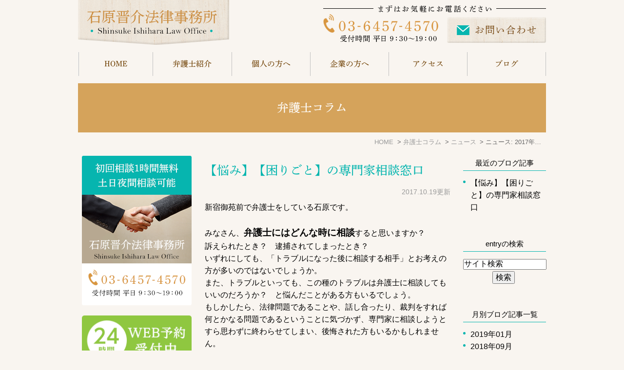

--- FILE ---
content_type: text/html; charset=UTF-8
request_url: http://www.ishihara-law.com/blog/blog/cat2/2017/10/
body_size: 7086
content:
<!DOCTYPE html>
<html lang="ja" prefix="og: http://ogp.me/ns#">
    <head>
        <meta charset="UTF-8">
        <title>ニュース | 2017年10月 | 弁護士コラム</title>
        <meta name="description" content="ニュース | 2017年10月 | 弁護士コラム。">
        
        
        
        <link rel="canonical" href="http://www.ishihara-law.com/blog/blog/cat2/2017/10/">
        
        <link rel="alternate" type="application/atom+xml" title="Atom" href="/blog/atom.xml"/>
        
        <meta name="viewport" content="width=device-width, initial-scale=1.0, minimum-scale=1.0, maximum-scale=1.0">
        <meta name="format-detection" content="telephone=no">
        

        <link rel="icon" href="/favicon.ico">
        <link rel="stylesheet" href="http://static.plimo.com/static/common/css/static_common.min.css?20200827100649">
        <link rel="stylesheet" href="http://static.plimo.com/static/type1/css/static_type1.min.css?20200827100649">
        <link rel="stylesheet" href="/css/plimo_structure_1.css?20200827100649" />
        <link rel="stylesheet" href="/css/plimo_content_1.css?20200827100649" />

        <script type="text/javascript" src="https://s3-ap-northeast-1.amazonaws.com/webfont.plimo.com/accessor/script/typesquare.js?2Ttpg6KeLnE%3D" charset="utf-8"></script>
<link rel="shortcut icon" href=/asset/favicon.ico type="image/x-icon"/><meta name="google-site-verification" content="QlfnBSyYMls9eI13URFHKZQ5hhBALft5fejgkLSDqUc" />
        
    </head>
    <body id="blogBody" class="Category-Monthly type1">
        <div id="wrapper">
            <div id="header">
                <div id="header_bg">
  <div class="inner clearfix">
    <h1><a href="/"><img src="/asset/header_logo.png" alt="石原晋介法律事務所 Shinsuke Ishihara Law Office"></a></h1>
    <div class="rightBox rollover">
      <div class="pc clearfix"><img src="/asset/header_tel_pc.png" alt="-まずはお気軽にお電話ください- Tel.03-6457-4570 受付時間 平日 9:30～19:00" class="pc_tel"><a href="https://cms.plimo.com/cgi-bin/inquiry/www.ishihara-law.com/?blog_id=1581&amp;form_id=7891&amp;type=view&amp;token=rN1BNr2NtYrFwzLLbxnJFHNRdhR7Jv9PPe6SZUR2" target="_blank" class="pc_mail"><img alt="お問い合わせ" src="/asset/head_inq_pc.png"></a></div>
      <div id="mail_button"><a href="https://cms.plimo.com/cgi-bin/inquiry/www.ishihara-law.com/?blog_id=1581&amp;form_id=7891&amp;type=view&amp;token=rN1BNr2NtYrFwzLLbxnJFHNRdhR7Jv9PPe6SZUR2" target="_blank"><img alt="MAIL" src="/asset/header_mail_sp.png"></a></div>
      <div id="tel_button"><span data-plimo-url="cms.plimo.com" data-plimo-tel="0364574570" data-plimo-blog-id="1581" data-plimo-token="rN1BNr2NtYrFwzLLbxnJFHNRdhR7Jv9PPe6SZUR2"><a href="tel:0364574570"><img src="http://www.ishihara-law.com/asset/header_tel_sp.png" alt="header_tel_sp.png" /></a></span></div>
      <div id="menu_button" class="toggleMenu"><img  alt="MENU" src="/asset/header_menu_sp.png"></div>
    </div>
  </div>
</div>

<div id="gnav">
  <ul class="nav">
    <li class="first"><a href="/">HOME</a></li>
    <li> <span>弁護士紹介</span>
      <ul class="sub">
        <li><a href="/office/#greeting">弁護士紹介</a></li>
        <li><a href="/consultation/">初めての方へ</a></li>
      </ul>
    </li>
    <li> <span>個人の方へ</span>
      <ul class="sub">
        <li><a href="/divorce/">離婚・男女問題</a></li>
        <li><a href="/inheritance/">遺言・相続</a></li>
        <li><a href="/labour/">労働問題</a></li>
        <li><a href="/debt/">債務整理</a></li>
      </ul>
    </li>
    <li> <span>企業の方へ</span>
      <ul class="sub">
        <li><a href="/corporate/">企業法務</a></li>
      </ul>
    </li>
    <li><a href="/office/#map">アクセス</a></li>
    <li class="last"> <span>ブログ</span>
      <ul class="sub">
        <li><a href="/blog/blog">弁護士コラム</a></li>
        <li><a href="/blog/qa">よくある質問</a></li>
        <li><a href="/blog/case">ケーススタディ</a></li>
      </ul>
    </li>
  </ul>
</div>

            </div>
            <!--//header-->
            <div id="mainimage">
                <div class="gnv_tmp_h2_bg"><h2>弁護士コラム</h2></div>
            </div>
            <!--//mainimage-->

            
<ul id="bread" itemscope itemtype="http://data-vocabulary.org/Breadcrumb">
    <li><a href="/" itemprop="url"><span itemprop="title">HOME</span></a></li>
    


    
        <li><a href="http://www.ishihara-law.com/blog/blog/" itemprop="url"><span itemprop="title">弁護士コラム</span></a></li>
    
        <li><a href="http://www.ishihara-law.com/blog/blog/cat2/" itemprop="url"><span itemprop="title">ニュース</span></a></li>

<li><span itemprop="title">ニュース: 2017年10月</span></li>

</ul>

            <!--//bread-->

            <div class="clearfix" id="base">
                <div id="contentBase">
                    
                    <!--//content-top-->
                    
                    <div id="content" class="clearfix">
                        
<div id="blogList" class="contentArea">


    
        
        
        
    
    <div class="entry" itemscope itemType="http://schema.org/BlogPosting">
    <h3 class="entry-title" itemprop="name"><a href="http://www.ishihara-law.com/blog/2017/10/post-21-528053.html" itemprop="url">【悩み】【困りごと】の専門家相談窓口</a></h3>
   <p class="date">2017.10.19更新</p>
    <div class="blogArea" itemprop="articleBody">
    <p>新宿御苑前で弁護士をしている石原です。</p>
<p>&nbsp;</p>
<p>みなさん、<strong><span style="font-size: 120%;">弁護士にはどんな時に相談</span></strong>すると思いますか？</p>
<p>訴えられたとき？　逮捕されてしまったとき？</p>
<p>いずれにしても、「トラブルになった後に相談する相手」とお考えの方が多いのではないでしょうか。</p>
<p>また、トラブルといっても、この種のトラブルは弁護士に相談してもいいのだろうか？　と悩んだことがある方もいるでしょう。</p>
<p>もしかしたら、法律問題であることや、話し合ったり、裁判をすれば何とかなる問題であるということに気づかず、専門家に相談しようとすら思わずに終わらせてしまい、後悔された方もいるかもしれません。</p>
<p>&nbsp;</p>
<p>静岡市が「行政困りごと相談所」を開催し、専門家（士業等）や行政が参加し、困りごとに対しワンストップサービスを提供したところ、1日で約５０件の相談が寄せられたというニュースを見ました。</p>
<p>静岡市でも、各士業も行政も無料相談会などは定期的に開催しているでしょうし、事務所での無料法律相談を実施している弁護士も多数いるはずです。</p>
<p>それにもかかわらず、この相談会に1日で50件も相談があったことにびっくりしました。</p>
<p>何故市民の皆様は、各士業・団体・行政が行っている相談会には行かずに、今回のこの相談会に行かれたのでしょうか？</p>
<p>&nbsp;</p>
<p>もちろん、ＰＲの不足ということもあると思います。</p>
<p>弁護士会でも無料相談会やっていますよとお伝えすると、知らなかったという方も沢山いらっしゃいます。</p>
<p>しかし、本気で悩んでいる方が、全くどの相談会、どの専門家の広告も見かけなかったということだけでは、今回の相談件数の多さは説明がつかないようにも思えます。</p>
<p>&nbsp;</p>
<p>私の想像でしかないのですが、最初に書いたような、<span style="font-size: 110%;"><strong>弁護士にどんな相談をするべきか分からない</strong></span>、この相談は<span style="font-size: 110%;"><strong>どの専門家に相談すればいいのか分からない</strong></span>、ということから、相談会に思い切って足を運べない方が、私たち専門家が思っている以上に大勢いらっしゃるのではないでしょうか。</p>
<p>つまり、「自分の抱えている<span style="font-size: 110%;"><strong>悩みを誰に（どの専門家に）相談すればいいのか分からない</strong></span>」という人、「<span style="font-size: 110%;"><strong>相談すれば解決する問題か分からない</strong></span>」という人がとても多いと予想しています。</p>
<p>&nbsp;</p>
<p>私も「弁護士にこんなこと聞いていいのか分かりませんが&hellip;&hellip;」という前置きをされてご相談を受けたところ、まさに弁護士が扱うべきご相談だったこともありますし、他の専門家をご紹介すべきご相談だったこともあります。</p>
<p>&nbsp;</p>
<p>私は、弁護士として独立して、最初に行ったことは「<span style="font-size: 110%;"><strong>信頼できる他の専門家とつながり</strong></span>を作る」ということでした。</p>
<p>上記のように、他の専門家をご紹介すべき場合もありますし、弁護士が解決した事件の後処理や、解決するために必要な証拠などで他の専門家のお力を借りるべき時があると思っていたからです。</p>
<p>実際に、相続事件が解決した後の<span style="font-size: 110%;"><strong>登記を司法書士の先生にお願い</strong></span>したり、<strong><span style="font-size: 110%;">遺言書作成のために税理士と協力</span></strong>し合ったり、<span style="font-size: 110%;"><strong>不倫の証拠を掴むために探偵さんにお願い</strong></span>したりと、各専門家のお力を借りて依頼者様のお悩み解決に取り組んでいます。</p>
<p>したがいまして、他の弁護士もそうだと思いますが、「<span style="font-size: 120%;"><strong>弁護士に相談すべきことか悩んでいる</strong></span>」場合は、まずはお気軽にお問い合わせいただけると嬉しいです。</p>
<p>お問い合わせいただくタイミングも、「紛争になってしまった」という状況であれば、出来るだけすぐに相談に来ていただきたいのですが、それ以前に「まだもめていないけれど、<span style="font-size: 110%;"><strong>これからもめてしまうかもしれない</strong></span>」というタイミングでも気兼ねせずにお早めにご相談ください。あらかじめ、<span style="font-size: 110%;"><strong>法律問題に関する予備知識</strong></span>や、<span style="font-size: 110%;"><strong>紛争になってしまった時の手続きの流れ</strong></span>などを理解しておくことで、安心して臨めることもありますし、相手方への提案や決着点を考えておくことで交渉をリードすることもできます。</p>
<p>また、私は他士業・専門家とセミナーや相談会を開催することも多いので、これからはＨＰで積極的に告知し、「<span style="font-size: 120%;"><strong>誰に相談すればいいのか分からない」人も、迷うことなく相談に行ける</strong></span>機会をたくさん提供していきたいと思います。</p>
<p>&nbsp;</p>
<p>誰に相談すればいいのか、弁護士に相談してもいいのか悩んだら、是非一度お気軽にお問い合わせください。</p>
<p>よろしくお願いいたします。</p>
    </div>
    <!--//blogArea-->

    <p class="contributor">投稿者: <span class="author">石原晋介法律事務所</span></p>



</div>




<div id="pagenation">
<div class="clearfix inner">
    
    
    
    <ul>
    <li class="active"><a href="/blog/blog/cat2/2017/10/index.html">1</a></li>
    </ul>
    
    
</div>
</div>
<!--//pagenation-->

</div>
<!--//contentArea-->


<div id="blogside">
<div class="archiveBox" id="archiveLatest">
    <h3>最近のブログ記事</h3>
    <ul>
    
    
        <li><a href="http://www.ishihara-law.com/blog/2017/10/post-21-528053.html">【悩み】【困りごと】の専門家相談窓口</a></li>
    
    
    </ul>
</div>

<div class="archiveBox" id="archiveSearch">
    <h3>entryの検索</h3>
    <form action="http://www.google.co.jp/search" method="get" class="blog_search_form">
        <span class="blog_search_input"><input class="base_border_color searchInput" type="text" onfocus="if(this.value == 'サイト検索') this.value='';" onblur="if(this.value == '') this.value='サイト検索';" value="サイト検索" name="q"></span>
        <span class="blog_search_submit"><input class="base_bg_color_1" type="submit" value="検索"></span>
        <input type="hidden" value="UTF-8" name="ie">
        <input type="hidden" value="UTF-8" name="oe">
        <input type="hidden" value="ja" name="hl">
        <input type="hidden" value="www.ishihara-law.com" name="sitesearch">
    </form>
</div>
<div class="archiveBox" id="archiveMonth">
    <h3>月別ブログ記事一覧</h3>
    <ul>
    
        
    
        
        
        <li><a href="http://www.ishihara-law.com/blog/blog/cat2/2019/01/">2019年01月</a><span class="category_count_block">&nbsp;(2)</span></li>
    
        
        
        <li><a href="http://www.ishihara-law.com/blog/blog/cat2/2018/09/">2018年09月</a><span class="category_count_block">&nbsp;(1)</span></li>
    
        
        
        <li><a href="http://www.ishihara-law.com/blog/blog/cat2/2018/07/">2018年07月</a><span class="category_count_block">&nbsp;(1)</span></li>
    
        
        
        <li><a href="http://www.ishihara-law.com/blog/blog/cat2/2017/11/">2017年11月</a><span class="category_count_block">&nbsp;(1)</span></li>
    
        
        
        <li><a href="http://www.ishihara-law.com/blog/blog/cat2/2017/10/">2017年10月</a><span class="category_count_block">&nbsp;(1)</span></li>
    

    
    </ul>

</div>



<div class="archiveBox" id="archiveCategory">
    <h3>カテゴリ</h3>
    <ul>
        
    
        
        
        
        
        
        
        
        
        <li>
            <a href="http://www.ishihara-law.com/blog/blog/cat5/">
            お知らせ
            </a>
            <span class="category_count_block">&nbsp;(2)</span>
        </li>
    
        
        
        
        
        
        
        
        
        <li>
            <a href="http://www.ishihara-law.com/blog/blog/cat4/">
            刑事
            </a>
            <span class="category_count_block">&nbsp;(2)</span>
        </li>
        
        
        
        
        
        
        
        
        
        
        <li class="child-2">
            <a href="http://www.ishihara-law.com/blog/blog/cat4/cat3/">
            被害
            </a>
            <span class="category_count_block">&nbsp;(1)</span>
        </li>
    
        
        
        
        
        
        
        
        
        
        
        <li class="child-2">
            <a href="http://www.ishihara-law.com/blog/blog/cat4/cat2/">
            詐欺
            </a>
            <span class="category_count_block">&nbsp;(1)</span>
        </li>
    
        
        
        
        
        
        
        
        
        
        
        <li class="child-2">
            <a href="http://www.ishihara-law.com/blog/blog/cat4/cat1/">
            保釈
            </a>
            <span class="category_count_block">&nbsp;(1)</span>
        </li>
    
        
        
        
        
        
        
        
        
        
        
        <li class="child-2">
            <a href="http://www.ishihara-law.com/blog/blog/cat4/cat/">
            薬物・覚せい剤
            </a>
            <span class="category_count_block">&nbsp;(1)</span>
        </li>
    
    
        
        
        
        
        
        
        
        
        <li>
            <a href="http://www.ishihara-law.com/blog/blog/cat3/">
            悩み・困りごと・相談
            </a>
            <span class="category_count_block">&nbsp;(2)</span>
        </li>
    
        
        
        
        
        
        
        
        
        <li>
            <a href="http://www.ishihara-law.com/blog/blog/cat2/">
            ニュース
            </a>
            <span class="category_count_block">&nbsp;(6)</span>
        </li>
    
        
        
        
        
        
        
        
        
        <li>
            <a href="http://www.ishihara-law.com/blog/blog/cat1/">
            相続・遺言
            </a>
            <span class="category_count_block">&nbsp;(5)</span>
        </li>
        
        
        
        
        
        
        
        
        
        
        <li class="child-2">
            <a href="http://www.ishihara-law.com/blog/blog/cat1/cat3/">
            相続財産・遺産
            </a>
            <span class="category_count_block">&nbsp;(1)</span>
        </li>
        
        
        
        
        
        
        
        
        
        
        
        
        <li class="child-3">
            
            負債（借金）
            
            <span class="category_count_block">&nbsp;(0)</span>
        </li>
    
        
        
        
        
        
        
        
        
        
        
        
        
        <li class="child-3">
            
            株式
            
            <span class="category_count_block">&nbsp;(0)</span>
        </li>
    
        
        
        
        
        
        
        
        
        
        
        
        
        <li class="child-3">
            
            不動産（土地・建物）
            
            <span class="category_count_block">&nbsp;(0)</span>
        </li>
    
        
        
        
        
        
        
        
        
        
        
        
        
        <li class="child-3">
            <a href="http://www.ishihara-law.com/blog/blog/cat1/cat3/cat/">
            預貯金
            </a>
            <span class="category_count_block">&nbsp;(1)</span>
        </li>
    
    
        
        
        
        
        
        
        
        
        
        
        <li class="child-2">
            <a href="http://www.ishihara-law.com/blog/blog/cat1/cat2/">
            相続法改正
            </a>
            <span class="category_count_block">&nbsp;(2)</span>
        </li>
        
        
        
        
        
        
        
        
        
        
        
        
        <li class="child-3">
            <a href="http://www.ishihara-law.com/blog/blog/cat1/cat2/cat4/">
            特別の寄与
            </a>
            <span class="category_count_block">&nbsp;(1)</span>
        </li>
    
        
        
        
        
        
        
        
        
        
        
        
        
        <li class="child-3">
            
            自筆証書遺言の方式緩和
            
            <span class="category_count_block">&nbsp;(0)</span>
        </li>
    
        
        
        
        
        
        
        
        
        
        
        
        
        <li class="child-3">
            
            配偶者居住権
            
            <span class="category_count_block">&nbsp;(0)</span>
        </li>
    
        
        
        
        
        
        
        
        
        
        
        
        
        <li class="child-3">
            
            遺産分割前の財産処分
            
            <span class="category_count_block">&nbsp;(0)</span>
        </li>
    
        
        
        
        
        
        
        
        
        
        
        
        
        <li class="child-3">
            <a href="http://www.ishihara-law.com/blog/blog/cat1/cat2/cat/">
            遺産分割前の預金払戻
            </a>
            <span class="category_count_block">&nbsp;(1)</span>
        </li>
    
    
        
        
        
        
        
        
        
        
        
        
        <li class="child-2">
            
            相続放棄
            
            <span class="category_count_block">&nbsp;(0)</span>
        </li>
        
        
        
        
        
        
        
        
        
        
        
        
        <li class="child-3">
            
            限定承認
            
            <span class="category_count_block">&nbsp;(0)</span>
        </li>
    
        
        
        
        
        
        
        
        
        
        
        
        
        <li class="child-3">
            <a href="http://www.ishihara-law.com/blog/blog/cat1/cat1/cat/">
            相続放棄
            </a>
            <span class="category_count_block">&nbsp;(1)</span>
        </li>
    
    
        
        
        
        
        
        
        
        
        
        
        <li class="child-2">
            <a href="http://www.ishihara-law.com/blog/blog/cat1/cat/">
            相続対策・遺言
            </a>
            <span class="category_count_block">&nbsp;(1)</span>
        </li>
        
        
        
        
        
        
        
        
        
        
        
        
        <li class="child-3">
            <a href="http://www.ishihara-law.com/blog/blog/cat1/cat/cat1/">
            遺留分の放棄
            </a>
            <span class="category_count_block">&nbsp;(1)</span>
        </li>
    
        
        
        
        
        
        
        
        
        
        
        
        
        <li class="child-3">
            <a href="http://www.ishihara-law.com/blog/blog/cat1/cat/cat/">
            遺言書作成
            </a>
            <span class="category_count_block">&nbsp;(2)</span>
        </li>
    
    
    
        
        
        
        
        
        
        
        
        <li>
            <a href="http://www.ishihara-law.com/blog/blog/cat/">
            離婚
            </a>
            <span class="category_count_block">&nbsp;(2)</span>
        </li>
        
        
        
        
        
        
        
        
        
        
        <li class="child-2">
            <a href="http://www.ishihara-law.com/blog/blog/cat/cat5/">
            離婚手続き
            </a>
            <span class="category_count_block">&nbsp;(1)</span>
        </li>
    
        
        
        
        
        
        
        
        
        
        
        <li class="child-2">
            
            面会交流（面接交渉）
            
            <span class="category_count_block">&nbsp;(0)</span>
        </li>
    
        
        
        
        
        
        
        
        
        
        
        <li class="child-2">
            <a href="http://www.ishihara-law.com/blog/blog/cat/cat3/">
            年金分割
            </a>
            <span class="category_count_block">&nbsp;(1)</span>
        </li>
    
        
        
        
        
        
        
        
        
        
        
        <li class="child-2">
            <a href="http://www.ishihara-law.com/blog/blog/cat/cat2/">
            財産分与
            </a>
            <span class="category_count_block">&nbsp;(1)</span>
        </li>
    
        
        
        
        
        
        
        
        
        
        
        <li class="child-2">
            
            慰謝料
            
            <span class="category_count_block">&nbsp;(0)</span>
        </li>
    
        
        
        
        
        
        
        
        
        
        
        <li class="child-2">
            <a href="http://www.ishihara-law.com/blog/blog/cat/cat/">
            親権
            </a>
            <span class="category_count_block">&nbsp;(1)</span>
        </li>
    
    

    </ul>
</div>


</div>
<!--//blogside-->

                    </div>
                    <!--//content-->
                        
                    <div id="content-bottom" class="clearfix">
                        <ul class="clearfix rollover">
<li><img src="/asset/bottom_img.png" alt="石原晋介法律事務所 Shinsuke Ishihara Law Office ■受付時間 9:00～18:00 ■定休日 土日・祝日 ■住所 東京都新宿区新宿1-20-14 サンモール第8 602号室" class="pc"><img src="/asset/bottom_spimg.png" alt="石原晋介法律事務所 Shinsuke Ishihara Law Office ■受付時間 9:30～19:00 ■定休日 土日・祝日 ■住所 東京都新宿区新宿1-20-14 サンモール第8-602号室" class="sp"></li>
<li><span data-plimo-url="cms.plimo.com" data-plimo-tel="0364574570" data-plimo-blog-id="1581" data-plimo-token="rN1BNr2NtYrFwzLLbxnJFHNRdhR7Jv9PPe6SZUR2"><a href="tel:0364574570"><img src="http://www.ishihara-law.com/asset/bottom_img01.png" alt="bottom_img01.png" /></a></span></li>
<li><a href="https://cms.plimo.com/cgi-bin/inquiry/www.ishihara-law.com/?blog_id=1581&form_id=7891&type=view&token=rN1BNr2NtYrFwzLLbxnJFHNRdhR7Jv9PPe6SZUR2" target="_blank"><img src="/asset/bottom_img02.png" alt="質問・相談はこちら"></a></li>
</ul>
                    </div>
                    <!--//content-bottom-->
                </div>
                <!--//contentBase-->

                <div id="side">
                    <div class="inner rollover">
<ul>
    <li class="pc"><img src="/asset/side_img01.png" alt="初回相談30分無料 土日夜間相談可能 石原晋介法律事務所 Shinsuke Ishihara Law Office 03-6457-4570 受付時間 平日 9:30～19:00"></li>
<li class="pc"><a href="https://www.itsuaki.com/yoyaku/webreserve/menusel?str_id=3908&stf_id=0" target="_blank" class="pc_mail"><img src="/asset/side_bn777.png" alt="24時間web予約受付中"></li>
    <li><a href="/blog/blog"><img src="/asset/side_img02.png" alt="弁護士コラム"></a></li>
    <li><a href="/blog/qa"><img src="/asset/side_img03.png" alt="よくある質問"></a></li>
    <li><a href="/blog/case"><img src="/asset/side_img04.png" alt="ケーススタディ"></a></li>
    <li><a href="/consultation/"><img src="/asset/side_img05.png" alt="初めての方へ"></a></li>
</ul>
  <div class="gnv_tmp_width_1000">
    <div id="news" class="contentArea news_list">
<h2 class="titleBg">新着情報</h2>
<a href="/news/" class="ov"><span class="newsBt">一覧へ&nbsp;&gt;</span></a>
<dl class="clearfix"><dt>2020/08/27<span class="newsNew">NEW</span></dt><dd><a href="http://www.ishihara-law.com/blog/2020/08/post-46-748633.html" class="new">【お知らせ】営業時間変更のお知らせ</a></dd></dl>
<dl class="clearfix"><dt>2020/06/19<span class="newsNew">NEW</span></dt><dd><a href="http://www.ishihara-law.com/blog/2020/06/post-45-740613.html" class="new">【離婚】離婚後に子どもが養子縁組した場合の【養育費】その２　実親が義務を負う場合</a></dd></dl>
<dl class="clearfix"><dt>2020/06/11<span class="newsNew">NEW</span></dt><dd><a href="http://www.ishihara-law.com/blog/2020/06/post-44-738932.html" class="new">【離婚】離婚後に子どもが養子縁組した場合の養育費【養育費】</a></dd></dl>
<dl class="clearfix"><dt>2020/06/11<span class="newsNew">NEW</span></dt><dd><a href="http://www.ishihara-law.com/blog/2020/06/post-44-738932.html" class="new">【離婚】離婚後に子どもが養子縁組した場合の養育費【養育費】</a></dd></dl>
<dl class="clearfix"><dt>2020/06/11<span class="newsNew">NEW</span></dt><dd><a href="http://www.ishihara-law.com/blog/2020/06/post-44-738932.html" class="new">【離婚】離婚後に子どもが養子縁組した場合の養育費【養育費】</a></dd></dl>

</div>
  </div>
</div>

                </div>
                <!--//side-->

            </div>
            <!--//base-->

            <div id="footer">
                <div id="pagetop"><a href="#wrapper"><img style="display: none;" src="/asset/pagetop.png" alt="page top" id="pagetopBt"></a></div>
<div class="inner">
    <ul class="footerLink">
    <li><a href="/">HOME</a>｜</li>
    <li><a href="/office/">事務所紹介</a>｜</li>
    <li><a href="/consultation/">初めての方へ</a>｜</li>
    <li><a href="/divorce/">離婚問題</a>｜</li>
    <li><a href="/inheritance/">相続問題</a>｜</li>
    <li><a href="/labour/">労働問題</a>｜</li>
    <li><a href="/debt/">債務整理・過払い</a>｜</li>
    <li><a href="/corporate/">企業法務</a>｜</li>
    <li><a href="/blog/blog">弁護士コラム</a>｜</li>
    <li><a href="/blog/qa">よくある質問</a>｜</li>
    <li><a href="/blog/case">ケーススタディ</a>｜</li>
    <li><a href="/sitemap.html">SiteMap</a>｜</li>
    <li><a href="https://cms.plimo.com/cgi-bin/inquiry/www.ishihara-law.com/?blog_id=1581&amp;form_id=7891&amp;type=view&amp;token=rN1BNr2NtYrFwzLLbxnJFHNRdhR7Jv9PPe6SZUR2" target="_blank">Contact</a></li>
    </ul>
    <address>新宿・四谷で弁護士への無料相談は石原晋介法律事務所 © 石原晋介法律事務所</address>
</div>

            </div>
            <!--//footer-->
        </div>
        <!--//wrapper-->

        <script type="text/javascript" src="http://static.plimo.com/static/common/js/static_type1.min.js?20200827100649"></script>
        <script type="text/javascript" src="/js/plimo.js?20200827100649"></script>
        <!--[if lt IE 9]>
        <script type="text/javascript" src="http://static.plimo.com/static/common/js/static_ie8.min.js?20200827100649"></script>
        <![endif]-->
        
        <div id="ext_service_tag" style="height:0; overflow:hidden;">
            

<script>
  (function(i,s,o,g,r,a,m){i['GoogleAnalyticsObject']=r;i[r]=i[r]||function(){
  (i[r].q=i[r].q||[]).push(arguments)},i[r].l=1*new Date();a=s.createElement(o),
  m=s.getElementsByTagName(o)[0];a.async=1;a.src=g;m.parentNode.insertBefore(a,m)
  })(window,document,'script','https://www.google-analytics.com/analytics.js','ga');

  ga('create', 'UA-71351387-16', 'auto');
ga('require', 'displayfeatures');
  ga('send', 'pageview');

</script>



        </div>
    </body>
</html>



--- FILE ---
content_type: text/css
request_url: http://www.ishihara-law.com/css/plimo_structure_1.css?20200827100649
body_size: 16175
content:
@charset "utf-8";
/* *******************************************************************************
-------------------------------------------------------------
■ PC
-------------------------------------------------------------
 0. common
 ├ 0-1. text link
 └ 0-2. inq bnr
 1. header
 ├ 1-1. togglemenu
 ├ 1-2. globalNav
 └ 1-3. Sub Lists
 2. mainimage
 4. footer
 5. inquiry
 6. blog
 7. news
 ├ 7-1. default
 ├ 7-2. title　変更可用
 ├ 7-3. news list page
 └ 7-4. blog page
 8. sitemap
-------------------------------------------------------------
■ Tablet
-------------------------------------------------------------
 0. common
 └ 0-2. inq bnr
 1. header
 └ 1-2. globalNav
 3. side
 4. footer

-------------------------------------------------------------
■ SmartPhone
-------------------------------------------------------------
 0. common
 └ 0-2. inq bnr
 1. header
 ├ 1-2. globalNav
 └ 1-3. Sub Lists
 3. side
 4. footer
 5. inquiry
 6. blog
 7. news
-------------------------------------------------------------
■ 上記MediaQueryで対応できない処理
-------------------------------------------------------------

******************************************************************************* */

/* color palette --------

● base
 1. #f5f5f5  薄
 2. #f2f2f2　↑
 3. #aeaeae
 4. #　↓
 5. #　濃

---------------------- */

/* ----------------------------------------------------------
■ PC
----------------------------------------------------------- */
/* =====================================
 0. common
===================================== */
html {
	overflow-y: scroll;
}
body{
	font-family: ヒラギノ角ゴ Pro W3,"Hiragino Kaku Gothic Pro","メイリオ",Meiryo,sans-serif;
}
body,
#inquiryBody {
	font-size: 16px !important;
	line-height: 1.6;
	/* ★問い合わせフォーム用に案件のURLを絶対パスで記載する必要あり★ */
	background:#f9f5f0 !important;
	color: #010101;
}
body.android {
	overflow-x: hidden;
}
body.android #footer {
	position: static !important;
}
#base {
	z-index: 0;
}
/* 0-1. text link ---------------------------- */
a {
	color: #333;
	text-decoration: none;
        -webkit-transition: all 0.6s ease 0s;
        -moz-transition: all 0.6s ease 0s;
        -o-transition: all 0.6s ease 0s;
        transition: all  0.6s ease 0s;
}
a:link {
	color: #06b5af;
	text-decoration: none;
}
a:visited {
	color: #333;
	text-decoration: none;
}
a:hover   { color: #06b5af; text-decoration: none; }
a:active  { color: #06b5af; text-decoration: none; }
a:focus, *:focus { outline:none; }

/* content text link */
.link a:link { text-decoration: underline; }
input[type=submit]:hover {
	opacity: 0.7;
	filter: alpha(opacity=70);
	-ms-filter: "alpha( opacity=70 )";
}

/* 0-2. inq bnr ---------------------------- */
div#content-bottom {
    margin-bottom: 3em;
}
#inquiryBody #content-bottom {
    display: none;
}
#content-bottom li.inq_tel img,
#content-bottom li.inq_mail img {
    max-width: 345px;
    margin-top: 10px;
}
#content-bottom li.inq_tel,
#content-bottom li.inq_mail {
    width: 49%;
    float: left;
}
#content-bottom li.inq_tel {
    margin-right: 2%;
}

/* =====================================
 1. header
===================================== */
#header {
	background: none;
	margin-bottom: 20px;
}
#header h1 img {
	width: auto;
	margin: 10px 0;
}
#header_bg {
	background: none #fff;
}
#header .pc {
	display: block;
}
#header .pc img.pc_mail {
	margin: 10px 0 0 10px;
}

/* 1-1. togglemenu ---------------------------- */
.togglemenu {
	background: none;
	display: none;
}
/* 1-2. globalNav ---------------------------- */
#gnav {
	background: none #fff;
	width: 100%;
}
.nav {
	border-left: 1px solid #f5f5f5;
	box-sizing: border-box;
	list-style: none;
 *zoom: 1;
	position: relative;
	width: auto;
	max-width: 960px;
	margin: 0 auto;
}
.nav li {
	width: 16.6%;
	border-right: 1px solid #f5f5f5;
	box-sizing: border-box;
	text-align: center;
}
.nav li.first {
	width: 17%;
}
.nav:before, .nav:after {
	content: " ";
	display: table;
}
.nav:after {
	clear: both;
}
.nav a, .nav span {
	padding: 14px 15px;
 *zoom: 1;
	cursor: pointer;
    -webkit-transition: all 0.6s ease;
    -moz-transition: all 0.6s ease;
    -o-transition: all 0.6s ease;
    transition: all  0.6s ease;
}
.nav > li {
	float: left;
	z-index: 200;
}
.nav > li > a, .nav > li > span {
	display: block;
}
.nav a:hover,
.nav span:hover {
	background: #f5f5f5;
}
/* ★tablet toggle ---------------------------- */
.android .nav:focus .sub {
	display: block;
}
/* 1-3. Sub Lists ---------------------------- */
.sub {
	position: absolute;
	left: -9999px;
	z-index: 100;
	list-style: none;
	margin: 0;

}
.sub li {
	width: 12em;
	padding: 0;
	border-right: none;
}
.sub li a {
	display: block;
	background: #eee;
	position: relative;
	z-index: 100;
	border-top: 1px solid #fff;
}
.sub li a:hover {
	background: #f9f9f9;
}
.nav li {
	position: relative;
}
.nav > li.hover > ul {
	left: 0;
}
.nav li li.hover ul {
	left: 100%;
	top: 0;
}

/* =====================================
 2. mainimage
===================================== */
.type1 #mainimage .gnv_tmp_h2_bg {
	border-top: 1px solid #dddddd;
	border-bottom: 1px solid #dddddd;
	background: #f5f5f5;
	padding: 5px 15px;
    line-height:1.2 !important;
	margin-bottom: 10px;
	position: relative;
}
.type1 #mainimage .gnv_tmp_h2_bg:after {
	background-color: #ccc;
    content: "";
    display: block;
    height: 60%;
    left: 13px;
    position: absolute;
    top: 20%;
    width: 5px;
}

/* =====================================
 4. footer
===================================== */
#footer {
	background: #fff;
	background-image: none;
	border-top: 1px dotted #9e9e9e;
}
#footer .inner {
	width: 960px;
	margin: 0 auto;
	text-align:center;	padding: 15px 0 10px;
	font-size: 100%;
}
#footer .footerLink {
	color:#000;
	margin-bottom: 5px;
}
#footer .footerLink a {
	color:#000;
}
address {
	font-weight: bold;
	color: #000;
}

/* =====================================
 5. inquiry
===================================== */
body#inquiryBody {
	background: none;
}
body#inquiryBody #mainimage {
	display: none;
}
/*
■問合せタイトルを付けたい場合
1）下記のコメントアウトを削除する
2）パーツ内の「テキスト」でタイトルを「テキスト」に入力する
 */ /*
body#inquiryBody .message {
	display: none;
}
body#inquiryBody .inquiry_textbox {
	margin-bottom: 20px;
}
body#inquiryBody .inquiry_textbox:first-child {
    border-bottom: 1px solid #dedede;
	background: url(/asset/h2_bg.gif) no-repeat bottom left;
	font-size: 130%;
    line-height: 1.2;
    padding: 15px;
	border-radius: 0;
    position: relative;
}
*/
.form_error_notice {
	text-align: center;
	color: #CC0000;
	font-weight: bold;
	margin-bottom: 20px;
}

/* =====================================
 6. blog
===================================== */
.entry {
	margin-bottom: 20px;
}
#blogBody .date {
	text-align: right;
}
#blogBody .contributor {
	font-weight: bold;
}
#pagenation {
	background: none;
	border-top:1px solid #ddd;
}
#pagenation .active a, #pagenation a.active:hover {
	background: #999 !important;
}
#blogside h3 {
	background: none #f5f5f5;
	border-bottom: 1px solid #ddd;
	width: auto;
	padding: 3px 5px;
}
#blogside li {
	position: relative;
	padding: 0 0 0 15px;
}
#blogside li:before {
	content: "";
	position: absolute;
	background: #ddd;
	top: 13px;
	left:0;
	margin-top: -5px;
	height: 5px;
	width: 5px;
	padding: 0;
}
#blogside li.child-2 {
	margin-left: 15px;
}
#blogside li.child-2:before {
	content: "";
	position: absolute;
	background: #ddd;
	top: 13px;
	left: 5px;
	margin-top: -5px;
	height: 4px;
	width: 4px;
	border-radius: 50%;	padding-left: 0;
}
/* news(side) list 打ち消し用 */
#blogBody #blogList {
	width: 72% !important;
	float: left;
}
/* search */
.blog_search_input input {
	width: 98%;
	margin-bottom: 3px;
}
.blog_search_submit {
	display: block;
    text-align: center;
    width: 98%;
}
/* blog link -------------------------- */
#blogBody .contentArea a {
	word-break: break-all;
}

/* =====================================
 7. news
===================================== */
/* 7-1. default -------------------------- */
#news {
    position:relative;
	background: #fff;
	padding-bottom: 10px;
}
#news .newsBt {
    top: 4%;
	right: 10px;
}
#news dl{
	margin-bottom: 0.6em;
	border-bottom: 1px dashed #ccc;
	box-sizing:border-box;
}
#news dt {
	padding: 0 15px;
	margin-bottom: 0.1em;
	color: #999;
	width: 150px;
	float: none;
}
#news dd {
	padding: 0 15px;
	padding-bottom: 0.6em;
	float: none;
	width: auto;
}
#news .newsNew,
#newsDetail .newsNew {
    background: none #333;
    color: #fff;
    display: block;
    float: right;
    font-size: 90%;
    line-height: 1;
    margin: 5px 0 0 10px;
    padding: 3px 5px;
    text-indent: 0;
	text-align: center;
}
#news dd a,
#newsDetail dd a {
	text-decoration: underline;
}
.newsDetailBody img {
	margin: 5px;
}
/* iPad iPhone */
.ios #news dt {
	padding: 0 10px;
	width: 180px;
	margin-top: 0;
}
/* 7-3. news list page -------------------------- */
#newsList #side #news {
	display: none;
}
#news #pagenation ul {
	text-align: center;
}
#news #pagenation ul li a {
	background: #ddd;
	margin-right: 5px;
}
/* 7-4. blog page -------------------------- */
#blogBody #news,
#blogBody .contentArea.news_list {
	width: 100% !important;
	float: none;
}

/* =====================================
 8. sitemap
===================================== */
ul.sitemap_ic li a:after{
	background-color:#fff;
}

ul.sitemap_ic li a {
	padding-right: 40px;
}

/* ----------------------------------------------------------
■ Tablet
----------------------------------------------------------- */
@media screen and (min-width: 601px) and (max-width: 980px) {
	/* gnav both ends padding */
	#gnav {
		padding: 0 10px;
		-webkit-box-sizing: border-box;
		-moz-box-sizing: border-box;
		-ms-box-sizing: border-box;
		-o-box-sizing: border-box;
		box-sizing: border-box;
	}
}
@media screen and (min-width: 601px) and (max-width: 959px) {
/* =====================================
 0. common
===================================== */
body {
	background-image: none !important;
}
#contentBase {
	min-height: 700px;
	max-width: 760px;
	margin: 0 auto;
}
#inquiryBody #contentBase {
	min-height: 860px;
}
#content {
	padding: 1em 30px 0 !important;
}
/* 0-2. inq bnr ---------------------------- */
div#content-bottom {
	padding: 0 30px;
}
div#content-bottom img {
	width: 100%;
}
/* =====================================
 1. header
===================================== */
#header h1 {
	width: 40%;
}
#header h1 img {
	width: 100%;
}
#header .pc {
	display: block;
}
#header .pc img.pc_tel {
	width: 50%;
}
#header .pc img.pc_mail {
	width: 40%;
}
/* 1-2. globalNav ---------------------------- */
#globalNav .dropcordion {
	width: 100%;
	margin: 0;
	display: table;
}
#gnav01,#gnav04{
	display:none;
	}
/* =====================================
 3. side
===================================== */
#side {
	background: #fff;
}

#side .inner {
	margin: 0 auto 30px;
    max-width: 460px;
    padding: 0;
    width: 90%;
}

.bnr_stel{
	display:none}

/* =====================================
 4. footer
===================================== */
#footer .inner {
	width: auto;
}
}

/* ----------------------------------------------------------
■ SmartPhone
----------------------------------------------------------- */
@media screen and (max-width: 600px) {
/* =====================================
 0. common
===================================== */
body {
	font-size: 97% !important;
}
#content {
	padding: 1em 20px 0 !important;
}
/* 0-2. inq bnr ---------------------------- */
div#content-bottom {
	padding: 0 20px;
}
#content-bottom li {
	margin-bottom: 15px;
}
#content-bottom img {
	width: 100%;
}
/* =====================================
 1. header
===================================== */
#header {
	margin-bottom: 0;
}
#header h1 {
	width: 50%;
}
#header h1 img {
	width: 100%;
}
#header_bg {
	background: none #fff;
}
#header .rightBox {
	width: 40%;
}
#header .pc {
	display: none;
}
#header #mail_button, #header #menu_button, #header #tel_button {
	display: inline;
	margin-left: 0;
	max-width:inherit;
	width:auto;
}
#header #mail_button img, #header #menu_button img, #header #tel_button img {
	display: inline;
	margin-left: 0.3%;
	max-width: 60px;
	width: 29%;
}
/* 1-2. globalNav ---------------------------- */
#gnav {
	background: none;
	height:auto;
	width: 100%;
}
.nav {
	display: none;
	border: none;
}
.nav li {
	border: none;
}
.nav > li {
	float: none;
}
.nav ul {
	display: block;
	width: 100%;
}
.nav > li.hover > ul, .nav li li.hover ul {
	position: static;
}
.nav li {
	background:#f5f5f5;
	border-top: 1px solid #fff;
	text-align:left;
    position: relative;
    display: block;
}
.nav li.first {
	width: 100%;
}
.nav li span {
	padding-right: 40px;
}
.nav li span:before {
	display: block;
	content: "";
	position: absolute;
	-webkit-transform: rotate(45deg);
	transform: rotate(45deg);
	top: 21px;
	right: 15px;
	width: 15px;
	height: 15px;
	margin-top: -5px;
	background: #ccc;
	background: none\9; /* IE8 */
}
.nav li span:after {
	display: block;
	content: "";
	position: absolute;
	-webkit-transform: rotate(45deg);
	transform: rotate(45deg);
	top: 18px;
	right: 15px;
	width: 15px;
	height: 15px;
	margin-top: -5px;
	background: #f5f5f5;
	background: none\9; /* IE8 */
}
.nav a:hover,
.nav span:hover {
	background: none;
	text-decoration: none;
}
/* 1-3. Sub Lists ---------------------------- */
.sub {
	margin: 0;
}
.sub li {
	background:#ddd;
	border-top:none;
}
.sub li a {
	border-top: 1px solid #ddd;
	background: #ededed;
}
.sub li a:hover {
    background: none #ededed;
	text-decoration: none;
}
.nav li,  .sub li {
	width: 100%;
}

/* =====================================
 3. side
===================================== */
#side {
	background: #fff;
}

#side .bn {
    margin-bottom: 0;
    margin-right: 8px;
    width: 43%;
	margin-bottom: 8px;
}

.bnr_stel{
	display:none}

#side .inner {
	padding: 0;
	width: 90%;
	max-width: 460px;
	margin: 0 auto 30px;
}

#side img {
float: left;
max-width: 220px;
width: 45%;
margin: 0 0 2.5% 3.4%;
}

/* =====================================
 4. footer
===================================== */
#footer {
	position: static !important;
}
#footer .inner {
	width: auto;
}

/* =====================================
 5. inquiry
===================================== */
.inquiryFormTable dt {
	background: #e5e5e5 !important;
	color: #333;
}

/* =====================================
 6. blog
===================================== */
#blogBody #blogList {
	width: 100% !important;
}

/* =====================================
 7. news
===================================== */
#news dt {
	padding: 0 10px;
	width: 140px;
}
#pagenation .inner {	margin-bottom: 50px;
}
/* iPhone */
.ios #news dt {
	padding: 0 10px;
	width: 180px;
}
.ios #news .newsNew,
.ios #newsDetail .newsNew {
    padding: 3px 10px  3px 5px;
	line-height: 0.8;
}
}

/* ----------------------------------------------------------
■ 上記MediaQueryで対応できない処理
----------------------------------------------------------- */
/* コンテンツが短い場合 */
@media screen and (max-width: 640px) {
#contentBase {
	min-height: 200px;
}
}


--- FILE ---
content_type: text/css
request_url: http://www.ishihara-law.com/css/plimo_content_1.css?20200827100649
body_size: 41810
content:
@charset "utf-8";
/* *******************************************************************************
-------------------------------------------------------------
■ PC
-------------------------------------------------------------
 1. title
 ├ 1-1. h2
 ├ 1-2. h3
 └ 1-3. h4 
 2. bt
 3. base template
 4. SNS
 5. table
 ├ 5-1. default
 ├ 5-3. table01	
 ├ 5-3. table02 
 └ 5-4. hours
 6. 汎用プロパティ
 ├ 6-1. float
 ├ 6-2. margin
 ├ 6-3. text-align
 ├ 6-4. 画像の配置
 ├ 6-5. 画像の装飾
 └ 6-6. rollover（透過）
 7. その他テンプレート
 ├ 7-1. ビフォーアフター
 ├ 7-2. list
 ├ 7-3. flow
 └ 7-4. qa
 8. MAP
 9. コンテンツ非表示
 10. pc sp change

------------------------------------------------------------- 
■ Tablet
-------------------------------------------------------------
 3. base template
 └ 3-1. top bn
 
------------------------------------------------------------- 
■ SmartPhone
-------------------------------------------------------------
 2. bt
 3. base template
 └ 3-1.画像横並び
 5. table
 └ 5-4. hours
 7. その他テンプレート
 └ 7-1. ビフォーアフター
 8. MAP
 10. pc sp change

******************************************************************************* */
/* ----------------------------------------------------------
■ UNDER
----------------------------------------------------------- */
/* =====================================
   NotFound
===================================== */
#notfoundBody #searchFrame {
    margin-bottom: 1em;
}
#notfoundBody .searchButton {
    line-height: 1.4;
    padding: 0 5px;
}
@media screen and (max-width: 426px) {
#notfoundBody .searchInput {
    box-sizing: border-box;
    margin-bottom: 15px;
    width: 100%;
}
}


/* =====================================
   サイトマップ
===================================== */
ul.sitemap_ic li:before {
    background: #06b5af;
    border-radius: 50%;
    content: "";
    display: block;
    height: 5px;
    left: 0;
    margin-top: -3px;
    position: absolute;
    top: 50%;
    width: 5px;
}
ul.sitemap_ic li {
    position: relative;
}
ul.sitemap_ic li a:after {
    background: #f9f5f0;
}
ul.sitemap_ic li a {
    font-weight: normal;
    color: #010101;
}
ul.sitemap_ic li a:hover {
    color: #06b5af;
}


/* =====================================
   新着情報一覧
===================================== */
h2.titleBg {
    background: #06b5af;
    font-size: 22px;
    margin-bottom: 8px;
    padding: 13px !important;
    color: #fff;
    font-family: "秀英横太明朝 M","Shuei Yokobuto Min M";
}


/* =====================================
   pagenation 
===================================== */
#pagenation {
    border-top: none;
}
#pagenation .active a {
    background: #06b5af !important;
    color: #fff !important;
}
#pagenation .active a:hover {
    background: #67cfc9 !important;
    color: #fff;
}


/* =====================================
   ブログ
===================================== */
#blogBody #content .contentArea h3.entry-title {
    background: none;
    border-bottom: none;
    font-family: "秀英横太明朝 M","Shuei Yokobuto Min M";
    font-size: 25px;
}
#blogBody #content .contentArea h3.entry-title a {
    color: #06b5af;
}
#blogBody #content .contentArea h3.entry-title a:hover {
    color: #d5a35b;
}
#blogside h3 {
    background: none;
    border-bottom: 1px solid #06b5af;
    font-size: 15px;
    padding: 3px 5px;
    text-align: center;
    width: auto;
}
#blogside li:before {
    background: #06b5af;
    border-radius: 50%;
}
#blogside li a, #blogside #archiveMonth li a {
    color: #010101;
}
#blogside li a:hover, #blogside #archiveMonth li a:hover {
    color: #06b5af;
}
.blog_search_submit input {
    padding: 0 5px;
    line-height: 1.4;
}


/* =====================================
   お問い合わせフォーム
===================================== */
#inquiryBody #header .pc_mail,
#inquiryBody #gnav {
    display: none;
}
#inquiryForm dt {
    background: #ede4d8 !important;
}
#inquiryBody .btBox .backBt, #inquiryBody .btBox .confirmBt, #inquiryBody .btBox .submitBt {
    line-height: 1.2;
}
@media screen and (max-width: 600px) {
#inquiryBody #mail_button img {
    display: none;
}
}


/* =====================================
   divorce
===================================== */
/* case -------------------------- */
.under .case .gnv_tmp_h3_bg {
    padding: 0;
}


/* =====================================
   consultation
===================================== */
/*-------------------------- */
.h3bg {
    background: #d2ecea;
    border: none;
    border-radius: 3px;
    box-sizing: border-box;
    padding: 30px 20px 20px;
}
.under .h3bg .gnv_tmp_h3_bg {
    margin-bottom: 20px !important;
    border: none;
    padding: 0;    
}
.under .h3bg .gnv_tmp_h3_bg h3 {
    color: #06b5af;
    padding: 0;
}

.message_bg {
    background: #fff;
    border: 2px solid #d5ae77;
    border-radius: 3px;
    box-sizing: border-box;
    padding: 20px;
}
.under .message_bg .gnv_tmp_h3_bg {
    margin-bottom: 20px !important;
    background: #d5ae77;
}
.under .message_bg .gnv_tmp_h3_bg h3 {
    color: #fff;
}



/* gnv_tmp_h4_bg -------------------------- */
.under .gnv_tmp_h4_bg:before {
    background: #7b4b0c;
    border-radius: 0;
    height: 15px;
    left: 3px;
    margin-top: 0;
    transform: rotate(45deg);
    -webkit-transform: rotate(45deg);
    width: 15px;
    top: 8px;
}
.under .gnv_tmp_h4_bg {
    border-bottom: none;
    margin-bottom: 0 !important;
}
.under .gnv_tmp_h4_bg h4 {
    color: #7b4b0c;
    font-family: "秀英横太明朝 M","Shuei Yokobuto Min M";
    font-size: 22px;
    padding: 0 0 0 30px;
}


/* =====================================
   office
===================================== */
/* blue -------------------------- */
.blue {
    color: #06b5af;
}


/* gnv_tmp_h3_bg -------------------------- */
.under .gnv_tmp_h3_bg:after {
    display: none;
}
.under .gnv_tmp_h3_bg {
    background: none;
    border-bottom: 2px solid #d5ae77;
    border-top: 2px solid #d5ae77;
    line-height: 1.2;
    margin-bottom: 0 !important;
    padding: 10px 5px;
}
.under .gnv_tmp_h3_bg h3 {
    color: #7b4b0c;
    font-size: 24px;
    text-align: center;
    font-family: "秀英横太明朝 M","Shuei Yokobuto Min M";
    text-shadow: none;
    padding: 10px 5px 7px;
}
@media screen and (max-width: 480px) {
.under .gnv_tmp_h3_bg h3 {
    font-size: 20px;
}
}


/* gnv_tmp_h2_bg -------------------------- */
.type1 #mainimage .gnv_tmp_h2_bg:after {
    display: none;
}
.type1 #mainimage .gnv_tmp_h2_bg,
.under .gnv_tmp_h2_bg {
    background: #d5a35b;
    border-bottom: none;
    border-top: none;
    text-align: center;
    padding: 21px 5px 22px;
}
.type1 #mainimage .gnv_tmp_h2_bg h2,
.under .gnv_tmp_h2_bg h2 {
    color: #fff;
    font-size: 24px;
    font-family: "秀英横太明朝 M","Shuei Yokobuto Min M";
    padding: 15px 0;
}
@media screen and (max-width: 480px) {
.under .gnv_tmp_h2_bg h2, .type1 #mainimage .gnv_tmp_h2_bg h2 {
    font-size: 20px;
}
}


/* =====================================
   common
===================================== */
.under #mainimage {
    margin-top: 35px;
}
#contentBase #content {
    min-height: 870px;
}
.under #content p {
    margin-bottom: 20px;
}
.under #content p:last-child {
    margin-bottom: 0;
}
.top #contentBase #content {
    margin-top: 1px;
}


/* ----------------------------------------------------------
■ TOP
----------------------------------------------------------- */
/*  tel link -------------------------- */
a[href^="tel:"] {
	pointer-events: none;
	cursor:text;
}

@media screen and (max-width: 600px) {
a[href^="tel:"] {
	pointer-events: auto;
	cursor:pointer;
}
}

/* =====================================
   content-bottom
===================================== */
.contentArea {
    padding-bottom: 0;
}
div#content-bottom {
    margin-bottom: 40px;
}
#content-bottom ul li:first-child {
    float: none;
    margin: 0 0 16px;
    width: 100%;
}
#content-bottom li:nth-child(2) {
    margin-left: 0;
}
#content-bottom li {
    float: left;
    margin-left: 2%;
    width: 49%;
}
#content-bottom li:first-child img {
    max-width: 700px;
}
#content-bottom li img {
    max-width: 345px;
    width: 100%;
}
@media screen and (max-width: 600px) {
#content-bottom li:first-child img {
    max-width: 544px;
    margin: 0 auto;
}
#content-bottom li {
    float: none;
    margin: 0 0 15px;
    width: 100%;
    text-align: center
}
}


/* =====================================
   solution 
===================================== */
.solution.b_09 {
    margin-bottom: 25px;
}
.sol_box {
    background: url(//www.ishihara-law.com/asset/top_bgimg01.png) no-repeat center top;
    box-sizing: border-box;
    padding: 65px 25px 30px;
    background-size: cover;
}
.sol_box img {
    margin: 0 auto 22px;
    max-width: 649px;
    width: 100%;
}
.sol_box p {
    color: #6f4003;
    text-align: center;
    font-family: "秀英横太明朝 M","Shuei Yokobuto Min M";
    line-height: 2.2;
}
.txt2 {
    display: block;
}


@media screen and (max-width: 600px) {
.sol_box img {
    max-width: 500px;
}
.txt2 {
    display: inline;
}
p .txt2:first-child {
    display: block;
}
}
@media screen and (max-width: 550px) {
p .txt2:first-child {
    display: inline;
}
}
@media screen and (max-width: 480px) {
.sol_box {
    padding: 65px 10px 30px;
}
}


/* =====================================
   case
===================================== */
.case.b_09 {
    margin-bottom: 28px;
}
.case .gnv_tmp_h2_bg {
    margin-bottom: 26px;
}
.case .gnv_tmp_h3_bg:after {
    display: none;
}
.case .gnv_tmp_h3_bg {
    background: none;
    border-bottom: none;
    border-top: none;
    margin-bottom: 0 !important;
}
.case .gnv_tmp_h3_bg h3 {
    background: #06b5af;
    color: #fff;
    font-size: 24px;
    text-align: center;
    font-family: "秀英横太明朝 M","Shuei Yokobuto Min M";
    border-radius: 3px 3px 0 0;
    line-height: 1.4;
    padding: 7px 5px;
    text-shadow: none;
}
.case_box {
    background: #fff;
    border: 1px solid #06b5af;
    border-radius: 0 0 3px 3px;
    box-sizing: border-box;
    padding: 30px 30px 37px;
}
.case p.title2 {
    background: #edcca1;
    color: #6f4003;
    display: inline-block;
    font-family: "秀英横太明朝 M","Shuei Yokobuto Min M";
    font-size: 18px;
    padding: 5px 25px 6px;
    line-height: 1.6;
    margin-bottom: 12px;
}
.case .case_box4 p.title2 {
    background: #06b5af;
    color: #fff;
}
.case p {
    font-family: "ヒラギノ角ゴ W3 JIS2004","Hiragino Kaku Gothic W3 JIS2004";
    line-height: 1.5;
}
.case_box1 {
    margin-bottom: 24px;
}
.case_box2 {
    margin-bottom: 25px;
}
.case_box3 {
    margin-bottom: 22px;
}
/*@media screen and (max-width: 600px) {
.case {
    margin: 0 auto;
    max-width: 545px;
    width: 100%;
}
}*/
@media screen and (max-width: 479px) {
.case p.title2 {
    padding: 5px 15px 6px;
}
.case_box {
    padding: 30px 20px 37px;
}
}


/* =====================================
   btn_box
===================================== */
.btn_box {
    background: #fff;
    border: 1px solid #edcca1;
    border-radius: 2px;
    box-sizing: border-box;
}
.btn_box p {
    padding: 0 4px 4px;
    text-align: center;
}
a.btn {
    background: #edcca1;
    box-sizing: border-box;
    color: #6f4003;
    display: inline-block;
    font-family: "秀英横太明朝 M","Shuei Yokobuto Min M";
    padding: 14px 10px;
    text-align: center;
    width: 100%;
}
a.btn:hover {
    color: #fff;
    background: #06b5af;
}
.btn_box img {
    margin: 0 auto !important;
    max-width: 338px;
    width: 100% !important;
}
@media screen and (min-width: 601px) and (max-width: 660px) {
a.btn {
    font-size: 14px;
    padding: 14px 5px 13px;
}
}
@media screen and (max-width: 600px) {
.btn_box {
    margin: 0 auto !important;
    max-width: 340px;
}
}


/* =====================================
   h2_box
===================================== */
.h2_box.b_01 {
    margin-bottom: 30px;
}
/*@media screen and (max-width: 600px) {
.h2_box.b_01 {
    margin: 0 auto 30px;
    max-width: 545px;
    width: 100%;
}
}*/


/* =====================================
   trouble 
===================================== */
.trouble {
    margin: 39px 0 44px;
}
.top .gnv_tmp_h2_bg {
    background: none;
    border-bottom: none;
}
.top .gnv_tmp_h2_bg h2 {
    border-bottom: 2px solid #d5ae77;
    border-top: 2px solid #d5ae77;
    color: #7b4b0c;
    font-family: "秀英横太明朝 M","Shuei Yokobuto Min M";
    font-size: 30px;
    line-height: 1.2;
    padding: 19px 5px 21px;
    text-align: center;
}
.title1 {
    background: #d89640;
    border-radius: 2px 2px 0 0;
    box-sizing: border-box;
    color: #fff;
    display: block;
    font-family: "秀英横太明朝 M","Shuei Yokobuto Min M";
    font-size: 24px;
    padding: 5px 5px 3px;
    text-align: center;
}
.txt1 {
    background: #fff;
    color: #7b4b0c;
    display: block;
    font-size: 16px;
    text-align: center;
    font-family: "秀英横太明朝 M","Shuei Yokobuto Min M";
    padding: 8px 5px;
    box-sizing: border-box;
}
.trouble_box {
    background: #f0e0c9;
    box-sizing: border-box;
    padding: 28px 34px 31px;
}
.trouble_box ul {
    margin: 0 auto;
    max-width: 630px;
    width: 100%;
}
.trouble_box li:nth-child(2n+1) {
    margin-left: 0;
}
.trouble_box li {
    float: left;
    margin: 0 0 16px 3.2%;
    width: 48.4%;
}
.trouble_box li:nth-child(n+3) {
    margin-bottom: 0;
}
.trouble_box p img {
    margin: 18px auto 0;
    max-width: 631px;
    width: 100%;
}
@media screen and (max-width: 600px) {
.top .gnv_tmp_h2_bg h2 {
    font-size: 20px;
}
/*.trouble {
    margin: 39px auto 44px;
    max-width: 545px;
    width: 100%;
}*/
.trouble_box li:nth-child(2n+1) {
    margin-left: auto;
}
.trouble_box li {
    float: none;
    margin: 0 auto 20px;
    max-width: 435px;
    width: 100%;
}
.trouble_box li:nth-child(3) {
    margin-bottom: 20px;
}
.trouble_box p img {
    margin: 20px auto 0;
    max-width: 435px;
}
}


/* =====================================
   top_img
===================================== */
@media screen and (max-width: 600px) {
.top_img img {
    max-width: 545px;
    width: 100%;
}
}


/* =====================================
   rel_box
===================================== */
.rel_box {
    padding-top: 6px;
}
.rel_box li:first-child {
    margin-left: 0;
}
.rel_box li {
    float: left;
    margin-left: 2%;
    width: 49%;
}
.rel_box img {
    max-width: 345px;
    width: 100%;
}
@media screen and (max-width: 600px) {
.rel_box li {
    float: none;
    margin: 0 0 15px 0;
    text-align: center;
    width: 100%;
}
.rel_box li:last-child {
    margin-bottom: 0;
}
}


/* =====================================
   side
===================================== */
#base {
    margin: 18px auto 0;
}
#side .inner {
    padding: 0 5px 50px;
}
#side ul {
    text-align: center;
}
#side li:first-child {
    margin-bottom: 21px;
}
#side li {
    margin-bottom: 15px;
}
#side li:last-child {
    margin-bottom: 17px;
}
#side img {
    max-width: 225px;
    width: 100%;
}
#news {
    border: 1px solid #06b5af;
    box-sizing: border-box;
}
#news h2.titleBg, #news .newsBt {
    color: #fff;
    font-family: "秀英横太明朝 M","Shuei Yokobuto Min M";
}
#news h2.titleBg {
    font-size: 22px;
    background: #06b5af;
    padding: 13px 13px 12px;
    margin-bottom: 8px;
    border-bottom: none;
}
#news .newsBt {
    font-size: 16px;
    -webkit-transition: all 0.6s ease 0s;
    -moz-transition: all 0.6s ease 0s;
    -o-transition: all 0.6s ease 0s;
    transition: all  0.6s ease 0s;
    right: 14px;
    top: 7%;
}
#news .newsBt:hover {
    color: #d89640;
}
#news dl {
    border-bottom: none;
    margin-bottom: 6px;
}
#news dt, #news dd a, #newsDetail dd a {
    color: #000;
    font-family: "ヒラギノ角ゴ W3 JIS2004","Hiragino Kaku Gothic W3 JIS2004";
    text-decoration: none;
}
#news dd a, #newsDetail dd a { 
    line-height: 1.8;
}
#news dd a:hover, #newsDetail dd a:hover {
    color: #06b5af;
}
#news dt {
    padding: 0 13px;
    margin-bottom: 2px;
}
#news dd {
    padding: 0 13px 0;
}
#news .newsNew, #newsDetail .newsNew {
    background: #06b5af;
    border-radius: 2px;
    font-size: 11px;
    margin: 3px 0 0 10px;
    padding: 3px;
}
@media screen and (min-width: 601px) and (max-width: 959px) {
#side {
    padding-top: 20px;
    background: #f9f5f0;
}
#side li:first-child {
    display: none !important;    
}
#side li {
    display: inline-block;
    width: 49%;
}
}
@media screen and (max-width: 600px) {
#side {
    background: #f9f5f0;
}
/*#side .inner {
    max-width: 545px;
}*/
#side li:last-child {
    margin-bottom: 43px;
}
#side img {
    float: none;
    margin: 0;
}
}


/* =====================================
   footer
===================================== */
#footer {
    background: #edcca1;
    border-top: none;
    padding: 16px 0;
}
#footer .footerLink {
    margin-bottom: 0;
    padding: 0 10px;
}
#footer .footerLink li {
    line-height: 29px;
    display: inline-block;
}
#footer .footerLink a, address {
    font-family: "ヒラギノ角ゴ W3 JIS2004","Hiragino Kaku Gothic W3 JIS2004";
    font-weight: normal;
}
#footer .footerLink a:hover {
    color: #06b5af;
}
address {
    line-height: 1.4;
}
#pagetop {
    bottom: 20%;
}
#pagetop img {
    width: 45px;
}
#pagetop img:hover {
    opacity: 0.8;
}
@media screen and (min-width: 601px) and (max-width: 960px) {
#footer .inner {
    padding: 15px 10px 10px;
    box-sizing: border-box;
}
}
@media screen and (max-width: 600px) {
#footer .inner {
    box-sizing: border-box;
    padding: 0 30px;
    /*max-width: 545px;*/
}
#footer .footerLink {
    margin-bottom: 25px;
}
}
@media screen and (max-width: 479px) {
#footer .inner {
    padding: 0 10px;
}
}


/* =====================================
   header
===================================== */
#header {
    background: #f9f5f0;
    margin-bottom: 15px;
}


/* header_bg -------------------------- */
#gnav {
    background: #f9f5f0;
    margin-top: 5px;
}
.nav li.first {
    width: 16%;
}
.nav li {
    border-right: 1px solid #c0c0c0;
    width: 16.8%;
}
.nav li.first a {
    border-left: 1px solid #c0c0c0;
}
.nav a, .nav span {
    color: #6f4003;
    font-family: "秀英横太明朝 M","Shuei Yokobuto Min M";
    padding: 12px 5px;
    -webkit-transition: all 0.6s ease 0s;
    -moz-transition: all 0.6s ease 0s;
    -o-transition: all 0.6s ease 0s;
    transition: all  0.6s ease 0s;
}
.nav a:hover, .nav span:hover {
    background: #06b5af;
    color: #fff;
}
.sub {
    width: 100%;
}
.nav .sub li {
    border-right: none;
    width: 100%;
}
.sub li a {
    background: #ede4d8;
    box-sizing: border-box;
    font-size: 14px;
    padding: 10px 5px;
    width: 100%;
}
.sub li a:hover {
    background: #4cc9c5;
}


/* header_bg -------------------------- */
#header_bg {
    background: #f9f5f0;
}
#header .inner {
    padding: 0 0 10px;
}
#header h1 {
    width: 37%;
}
#header h1 img {
    margin: 0;
    max-width: 310px;
    width: 100%;
}
#header .rightBox {
    margin-top: 11px;
    width: 50%;
}
#header .pc {
    position: relative;
}
.pc_txt {
    margin-bottom: 4px;
    max-width: 456px;
    vertical-align: bottom;
    width: 100%;
}
#header .pc img.pc_tel {
    max-width: 100%;
    width: auto;
}
#header .pc .pc_mail {
    bottom: 0;
    max-width: 203px;
    position: absolute;
    right: 0;
    width: 44.4%;
}
#header .pc .pc_mail img {
    width: 100%;
}

@media screen and (max-width: 600px) {
/*#header .inner {
    max-width: 545px;
}*/
#header h1 {
    width: 53%;
}
#header .rightBox {
    margin-top: 3%;
    width: 40%;
}
#header #mail_button img,
#header #menu_button img,
#header #tel_button img {
    margin-left: 3%;
    max-width: 50px;
    width: 25%;
}

.nav li.first {
    width: 100%;
}
.nav li {
    border-right: none;
    width: 100%;
}
.nav li.first a {
    border-left: none;
}
.nav li a, .nav li span {
    background: #ede5db;
}
.nav li a:hover, .nav li span:hover {
    color: #06b5af;
    background: #ede5db;
}
.nav li span:after {
    background: #ede5db;
}
.nav li span:before {
    background: #6f4003;
}
.nav .sub li a {
    background: #f9f5f0;
    border-top: none;
    border-bottom: 1px solid #ddd;
}
.nav .sub li a:hover {
    background: #f9f5f0;
}
}


/* ----------------------------------------------------------
■ PC
----------------------------------------------------------- */
/* =====================================
 1. title (h2,h3,h4)
===================================== */
/* 1-1. h2 -------------------------- */
.gnv_tmp_h2_bg {
    border-bottom: 1px solid #dedede;
	background: url(/asset/h2_bg.gif) no-repeat bottom center;
    position: relative;
}
.gnv_tmp_h2_bg h2 {
	font-size: 160%;
    padding: 15px;
	line-height: 1.2;
}
/* h2 titleBg */
h2.titleBg,
#blogBody .contentArea h3 {
    border-bottom: 1px solid #dedede;
    line-height: 1.2;
    padding: 15px 0;
    position: relative;
}
/* 1-2. h3 -------------------------- */
.gnv_tmp_h3_bg {
	position: relative;
	background: none #f5f5f5;
	border-bottom: 3px solid #aeaeae;
	margin-bottom: 15px !important;
}
.gnv_tmp_h3_bg:after {
	content: "";
	position: absolute;
	background: #aeaeae;
	top: 50%;
	left: 10px;
	margin-top: -3px;
	height: 8px;
	width: 8px;
	border-radius: 30%;
}
.gnv_tmp_h3_bg h3 {
	font-size: 120%;
	padding: 10px 15px 8px 25px;
	-moz-box-shadow: 1px 1px 3px #fff;　  
	-webkit-box-shadow: 1px 1px 3px #fff;
	text-shadow: 0 1px #fff;　  
	line-height: 1.2;
	color:#000;
}
/* 1-3. h4 -------------------------- */
.gnv_tmp_h4_bg {
	position: relative;
	line-height: 1;
	border-bottom: 1px solid #f2f2f2;
	font-weight: bold;
	margin-bottom: 1em !important;
}
.gnv_tmp_h4_bg:before {
	content: "";
	position: absolute;
	background: #aeaeae;
	top: 50%;
	left: 10px;
	margin-top: -3px;
	height: 8px;
	width: 8px;
	border-radius: 50%;
}
.gnv_tmp_h4_bg h4 {
	line-height: 1.4;
	padding: 10px 5px 10px 25px;
	color:#000;
}

/* =====================================
 2. bt
===================================== */
.gnv_tmp_bt a {
	line-height: 1.4;
	display: block;
	padding: 5px 20px;
	text-align: center;
	font-weight: bold;
	color:#000;
  background: #f2f2f2;
	background: -webkit-gradient(linear, left top, left bottom, color-stop(1.00, #f5f5f5), color-stop(0.00, #f2f2f2));
	background: -webkit-linear-gradient(top, #f5f5f5 0%, #f2f2f2 100%);
	background: -moz-linear-gradient(top, #f5f5f5 0%, #f2f2f2 100%);
	background: -o-linear-gradient(top, #f5f5f5 0%, #f2f2f2 100%);
	background: -ms-linear-gradient(top, #f5f5f5 0%, #f2f2f2 100%);
	background: linear-gradient(top, #f5f5f5 0%, #f2f2f2 100%);
	-webkit-box-shadow: 0 3px 0 0 #cdcdcd;
	-moz-box-shadow: 0 3px 0 0 #cdcdcd;
	box-shadow: 0 3px 0 0 #cdcdcd;
	border-radius: 5px;
}
.text_image .gnv_tmp_bt a {
	margin-top: 0.5em;
}
.gnv_tmp_bt a:hover,
.gnv_tmp_detail a:hover {
	text-decoration: none;
	background: #fafafa;
}
/* btサイズ指定の場合 */
.gnv_tmp_detail a {
	width: 20%;
	float: left;
}

/* =====================================
 3. base template
===================================== */
.text_box {

	float: right;
	width: 67%;
}
.b_11_2_in span img,
.b_11 .b_11_in span img {
	margin: 0 1em 1em 0;
}
.b_01, .b_02 {
	margin: 0 0 1em;
}

/* =====================================
 4. SNS
===================================== */
#line,
#facebook,
.fb-like {
	margin-bottom: 5px;
}

/* =====================================
 5. table
===================================== */
/* 5-1. default -------------------------- */
.b_06 table th {
    border-color: #06b5af;
    border-style: none none solid;
    border-width: medium medium 1px;
    vertical-align: top;
}
.b_06 table td {
    border-color: #ccc;
    border-style: none none solid;
    border-width: medium medium 1px;
}
.b_06 table td,
.b_06 table th {
    padding: 5px !important;
}
.b_06_item {
    background: none;
    width: 30%;
}
/* 5-2. table01 -------------------------- */
table.gnv_tmp_table01 {
	margin-bottom: 1.5em;
}
table.gnv_tmp_table01 th,
table.gnv_tmp_table01 td {
    text-align: left;
}
table.gnv_tmp_table01 {
    background: #fff;
	width: 100%;
}
table.gnv_tmp_table01 thead th {
    background: #ddd;
    border-top: 1px dotted #ccc;
}
table.gnv_tmp_table01 th {
    background: #efefef;
    border-top: 1px dotted #ccc;
    border-bottom: 1px dotted #ccc;
}
table.gnv_tmp_table01 td {
    background: #fff;
    border-bottom: 1px dotted #ccc;
    border-top: 1px dotted #ccc;
}
/* 5-3. table02 -------------------------- */
table.gnv_tmp_table02 {
	margin-bottom: 1.5em;
}
table.gnv_tmp_table02 th,
table.gnv_tmp_table02 td {
    text-align: left;
}
table.gnv_tmp_table02 {
	width: 100%;
}
table.gnv_tmp_table02 thead th {
    background: #efefef;
    border-top: 1px solid #000;
    border-bottom: 1px solid #000;
}
table.gnv_tmp_table02 th {
    border-bottom: 1px solid #ccc;
    border-top: 1px solid #ccc;
}
table.gnv_tmp_table02 td {
    border-bottom: 1px solid #ccc;
    border-top: 1px solid #ccc;
}
/* 5-4. hours -------------------------- */
table.gnv_tmp_hours th,
table.gnv_tmp_hours td {
	text-align: center;
}
table.gnv_tmp_hours tbody th {
	width: 20%;
}

/* =====================================
 6. 汎用プロパティ
===================================== */
/* 6-1. float -------------------------- */
.fl { float: left;}
.fr { float: right;}
/* 6-2. margin -------------------------- */
.m00 { margin: 0 !important;}
.m05 { margin: 5px !important;}
.m10 { margin: 10px !important;}
.m15 { margin: 15px !important;}
.m20 { margin: 20px !important;}
.m25 { margin: 25px !important;}
.m30 { margin: 30px !important;}
.m35 { margin: 35px !important;}
.m40 { margin: 40px !important;}
.m45 { margin: 45px !important;}
.m50 { margin: 50px !important;}

.mt00 { margin-top: 0 !important;}
.mt05 { margin-top: 5px !important;}
.mt10 { margin-top: 10px !important;}
.mt15 { margin-top: 15px !important;}
.mt20 { margin-top: 20px !important;}
.mt25 { margin-top: 25px !important;}
.mt30 { margin-top: 30px !important;}
.mt35 { margin-top: 35px !important;}
.mt40 { margin-top: 40px !important;}
.mt45 { margin-top: 45px !important;}
.mt50 { margin-top: 50px !important;}

.mr00 { margin-right: 0 !important;}
.mr05 { margin-right: 5px !important;}
.mr10 { margin-right: 10px !important;}
.mr15 { margin-right: 15px !important;}
.mr20 { margin-right: 20px !important;}
.mr25 { margin-right: 25px !important;}
.mr30 { margin-right: 30px !important;}
.mr35 { margin-right: 35px !important;}
.mr40 { margin-right: 40px !important;}
.mr45 { margin-right: 45px !important;}
.mr50 { margin-right: 50px !important;}

.mb00 { margin-bottom: 0 !important;}
.mb05 { margin-bottom: 5px !important;}
.mb10 { margin-bottom: 10px !important;}
.mb15 { margin-bottom: 15px !important;}
.mb20 { margin-bottom: 20px !important;}
.mb25 { margin-bottom: 25px !important;}
.mb30 { margin-bottom: 30px !important;}
.mb35 { margin-bottom: 35px !important;}
.mb40 { margin-bottom: 40px !important;}
.mb45 { margin-bottom: 45px !important;}
.mb50 { margin-bottom: 50px !important;}

.ml00 { margin-left: 0 !important;}
.ml05 { margin-left: 5px !important;}
.ml10 { margin-left: 10px !important;}
.ml15 { margin-left: 15px !important;}
.ml20 { margin-left: 20px !important;}
.ml25 { margin-left: 25px !important;}
.ml30 { margin-left: 30px !important;}
.ml35 { margin-left: 35px !important;}
.ml40 { margin-left: 40px !important;}
.ml45 { margin-left: 45px !important;}
.ml50 { margin-left: 50px !important;}

/* 6-3. text-align -------------------------- */
.tal { text-align:left;}
.tac { text-align:center;}
.tar { text-align:right;}
/* 6-4. 画像の配置 -------------------------- */
/** 基本設定 **/
/* right */
.b_11_2_in span img,
.b_11 .b_11_in span img {
	float: right;
	margin: 0 0 20px 20px;
        width: 35%;
}
/** 個別設定 **/
/* left */
.img_l span img {
    float: left !important;
	margin: 0 20px 20px 0 !important;
}
/* right */
.img_r span img {
    float: right !important;
	margin: 0 0 20px 20px !important;
}
/* 6-5. 画像の装飾 -------------------------- */
/* 角丸 */
.image img,
.text_image img,
.gnv_tmp_style img {

}
/* 6-6. rollover（透過） -------------------------- */
.rollover a img:hover,
.rollover span a img:hover,
.rollover .img_r span a img:hover {
	opacity: 0.8;
	filter: alpha(opacity=80);
	-ms-filter: "alpha( opacity=80 )";
}

/* =====================================
 7. その他テンプレート
===================================== */
/* 7-1. ビフォーアフター -------------------------- */
.ba_box {
	background: url(/asset/ba_ar.png) no-repeat 49% 55%;
	display: table;
	width: 100%;
}
.ba_box div.column_l,
.ba_box div.column_r {
	display: table-cell;
	width: 30%;
}
.ba_box div.column_l span,
.ba_box div.column_r span {
	width: 100%;
}
.ba_box div.column_l p,
.ba_box div.column_r p,
.ba_box div.column_l span img,
.ba_box div.column_r span img {
	width: 95% !important;
	margin: 0 auto !important;
}
.ba_box .column_r, .ba_box .column_l {
	text-align: center;
	color: #B69440;
    font-size: 120%;
    font-weight: bold;
}
.ba_box .column_r span {
	text-align: right;
}
/* 7-2. list -------------------------- */
/* 通常リスト 01 */
.ic_01 {
	width: 100%;
}
.ic_01 .clearfix {
	padding: 5px 5px 5px 25px;
}
.ic_01 span {
	position: relative;
	line-height: 1;
}
.ic_01 span:before {
	content: "";
	position: absolute;
	background: #000;
	top: 10px;
	left: -16px;
	margin-top: -4px;
	height: 7px;
	width: 7px;
	border-radius: 50%;
	
}
/* ul */
.ic_01 li {
	position: relative;
	padding: 5px 5px 5px 20px;
}
.ic_01 li:before {
	content: "";
	position: absolute;
	background: #06b5af;
	top: 13px;
	left: 3px;
	margin-top :0px;
	height: 7px;
	width: 7px;
	border-radius: 50%;
}
/* 通常リスト 02 */
.ic_02 .clearfix {
	padding: 5px 5px 5px 30px;
}
.ic_02 .clearfix span {
	position: relative;
}
.ic_02 span:before{
    content:"\00a0";
    display: block;
    border: solid 9px #06b5af;
    height: 0;
    width: 0;
    position: absolute;
    left: -29px;
    top: 3px;
} 
.ic_02 span:after{
    content:"\00a0";
    display:block;
    width: 4px;
    height: 9px; 
    border: solid #fff;
    border-width: 0 2px 2px 0;
    position:absolute;
    left: -23px;
    top: 5px;
    -webkit-transform: rotate(45deg);
    -moz-transform: rotate(45deg);
    -o-transform: rotate(45deg);
    transform: rotate(45deg);
}
/* ul */
.ic_02 ul {
	margin: 35px;
}
.ic_02 li {
	position: relative;
	padding: 5px 5px 5px 0;
}
.ic_02 li:before {
    content:"\00a0";
    display: block;
    border: solid 9px #000;
    height: 0;
    width: 0;
    position: absolute;
    left: -29px;
    top: 10px;
	margin-top: -4px;
}
.ic_02 li:after{
    content:"\00a0";
    display:block;
    width: 4px;
    height: 7px; 
    border: solid #fff;
    border-width: 0 2px 2px 0;
    position:absolute;
    left: -23px;
    top: 10px;
    margin-top: 0;  
    -webkit-transform: rotate(45deg);
    -moz-transform: rotate(45deg);
    -o-transform: rotate(45deg);
    transform: rotate(45deg);
}
/* 矢印リスト 01 */
.ic_arrow_01 div {
	padding: 5px 5px 5px 25px;
}
.ic_arrow_01 span {
	position: relative;
}
.ic_arrow_01 span:before {
	display: block;
	content: "";
	position: absolute;
	left: -15px;
	width: 0;
	height: 0;
	margin-top: 6px;
	border: 5px solid transparent;
	border-left: 5px solid #000;
}
.ic_arrow_01 span:hover:before {
	left: -12px;
}
/* ul */
.ic_arrow_01 ul {
	margin: 25px;
}
.ic_arrow_01 li {
	position: relative;
	padding: 5px 5px 5px 0;
}
.ic_arrow_01 li:before {
	display: block;
	content: "";
	position: absolute;
    top: 10px;
	left: -15px;
	width: 0;
	height: 0;
	margin-top: -1px;
	border: 5px solid transparent;
	border-left: 5px solid #000;
}
/* 矢印リスト 02 */
.ic_arrow_02 .clearfix {
	padding: 5px 5px 5px 30px;
}
.ic_arrow_02 span {
	position: relative;
}
.ic_arrow_02 span:before {
	display: block;
	content: "";
	position: absolute;
    top: 10px;
	left: -25px;
	width: 16px;
	height: 16px;
	margin-top: -8px;
	border-radius: 50%;
	background: #999;
}
.ic_arrow_02 span:after {
	display: block;
	content: "";
	position: absolute;
    top: 10px;
	left: -19px;
	width: 0;
	height: 0;
	margin-top: -5px;
	border: 5px solid transparent;
	border-left: 5px solid #fff;
}
.ic_arrow_02 span:hover:before {
	left: -22px;
}
.ic_arrow_02 span:hover:after {
	left: -16px;
}
/* ul */
.ic_arrow_02 ul {
	margin: 30px;
}
.ic_arrow_02 li {
	position: relative;
	padding: 5px 5px 5px 0;
}
.ic_arrow_02 li:before {
	display: block;
	content: "";
	position: absolute;
    top: 10px;
	left: -25px;
	width: 16px;
	height: 16px;
	margin-top: -4px;
	border-radius: 50%;
	background: #999;
}
.ic_arrow_02 li:after {
	display: block;
	content: "";
	position: absolute;
    top: 10px;
	left: -19px;
	width: 0;
	height: 0;
	margin-top: -1px;
	border: 5px solid transparent;
	border-left: 5px solid #fff;
}
.ic_arrow_02 li:hover:before {
	left: -22px;
}
.ic_arrow_02 li:hover:after {
	left: -16px;
}
/* 7-3. flow -------------------------- */
img.gnv_tmp_flow_arrow_01,
img.gnv_tmp_flow_arrow_02 {
	margin: 10px auto 0;
}
/* 7-4. qa -------------------------- */
.gnv_tmp_qa_q {
	border-left: 4px solid #06b5af;
	margin-bottom: 10px;
	padding: 5px 10px;
	display: table;
}
.gnv_tmp_qa_q span.tit {
	font-size: 30px;
	color: #06b5af;
	padding-right: 20px;
	display: table-cell;
	width: 30px;
        font-weight: bold;
}
.gnv_tmp_qa_a {
	border-left: 4px solid #edcca1;
	margin-bottom: 10px;
	padding: 5px 10px;
	display: table;
}
.gnv_tmp_qa_a span.tit {
	font-size: 30px;
	color: #edcca1;
	padding-right: 20px;
	display: table-cell;
	width: 30px;
        font-weight: bold;
}
.gnv_tmp_qa_a p,
.gnv_tmp_qa_q p {
	display: table-cell;
	width: 100%;
	vertical-align: middle;
}
.gnv_tmp_qa_q p {
	color: #06b5af;
        font-weight: bold;
}


/* =====================================
 8. MAP
===================================== */
.gnv_tmp_map {
  position: relative;
  width: 100%;
  padding-top: 40%;
}
.gnv_tmp_map iframe {
  position: absolute;
  top: 0;
  right: 0;
  width: 100% !important;
  height: 100% !important;
}

/* =====================================
 9. コンテンツ非表示
===================================== */
.hikoukai {
	display: none !important;
}
#drag-temp-pre-content .parts.hikoukai {
	display: block !important;
	border: 5px solid #777;
	background: #555;
	padding: 20px 0;
}

/* =====================================
 10. pc sp change
===================================== */
.pc {
	display: block !important;
}
.sp {
	display: none !important;
}

/* ----------------------------------------------------------
■ Tablet
----------------------------------------------------------- */
@media screen and (min-width: 601px) and (max-width: 959px) {
/* =====================================
 3. base template
===================================== */
/* 3-1. top bn -------------------------- */
/* 700px bn (1column) */
.b_10.bn01 img {
    width: 75% !important;
}
/* 345px bn (2column) */
.b_10.b_10_column2.bn02 {
    width: 75% !important;
	margin: 0 auto 2em;
}
.b_10.bn02 img {
    width: 100% !important;
}
/* 224px bn (3column) */
.b_10.b_10_column3.bn03 {
    width: 75% !important;
	margin: 0 auto 2em;
}
.b_10.bn03 img {
    width: 100% !important;
}
}

/* ----------------------------------------------------------
■ SmartPhone
----------------------------------------------------------- */
@media screen and (max-width: 600px) {
/* =====================================
 2. bt
===================================== */
.gnv_tmp_detail a {
	width: auto;
	float: none;
}

/* =====================================
 3. base template
===================================== */
.text_box {
	float: none;
	width: 100%;
}
.b_11_3.b_11_3_column3,
.b_11_3.b_11_3_column3 div.column_c,
.b_11_3.b_11_3_column3 div.column_l,
.b_11_3.b_11_3_column3 div.column_r {
	margin: 0 0 1.0em !important;
}
.b_11 .b_11_in span img,
.b_11_2_in span img {
	margin: 0 0 20px;
	width: 100%;
        float: none;
}
/* 3-1.画像横並び -------------------------- */
.b_10.b_10_column2.img_list {
    border: medium none;
    border-collapse: collapse;
    display: table;
    line-height: 1px;
    table-layout: fixed;
    width: 100%;
}
.b_10.b_10_column3.img_list {
	display: table;
}
/* 2列 */
.img_list.b_10.b_10_column2 div.column_l {
    display: table-cell;
    line-height: 1px;
    padding-right: 10px;
    vertical-align: top;
    width: auto;
}
.img_list.b_10.b_10_column2 div.column_r {
    display: table-cell;
    line-height: 1px;
    padding-left: 10px;
    vertical-align: top;
    width: auto;
}
/* 3列 */
.b_10.b_10_column3 div.column_blank {
    display: table-cell !important;
    vertical-align: top;
    width: auto;
}
.img_list.b_10_column3 div.column_c,
.img_list.b_10_column3 div.column_l {
    display: table-cell;
    width: 32%;
	margin-right: 1%;
}
.img_list.b_10_column3 div.column_r {
    display: table-cell;
    width: 32%;
	margin-right: 0;
}

/* =====================================
 5. table
===================================== */
/* 5-4. hours -------------------------- */
table.gnv_tmp_hours th,
table.gnv_tmp_hours td {
	font-size: 70%;
}

/* =====================================
 7. その他テンプレート
===================================== */
/* 7-1. ビフォーアフター -------------------------- */
.ba_box {
	background: url(/asset/ba_ar_sp.png) no-repeat center 50%;
	margin: 0 auto 5em !important;
}
.ba_box div.column_l,
.ba_box div.column_r {
	width: 100%;
	display: block;
}
.ba_box .column_l {
	margin-bottom: 2em!important;
}
.ba_box .column_r span {
	text-align: center;
}

/* =====================================
 8. MAP
===================================== */
.gnv_tmp_map {
  padding-top: 70%;
}
.gnv_tmp_map iframe {
  right: 0;
  width: 100% !important;
}

/* =====================================
 10. pc sp change
===================================== */
.pc {
	display: none !important;
}
.sp {
	display: block !important;
}

}

/* =====================================
北原追記_20150623
===================================== */
.b_10.b_10_column2 div.column_r ,.b_11_2.b_11_2_column2 div.column_r {
    padding-left: 10px;
}
.b_10.b_10_column2 div.column_l ,.b_11_2.b_11_2_column2 div.column_l {
    padding-right: 10px;
}

#content {
    padding-top: 0;
}

@media screen and (max-width: 600px) {
.b_10.b_10_column2 div.column_r ,.b_11_2.b_11_2_column2 div.column_r {
    padding-left: 0;
}
.b_10.b_10_column2 div.column_l ,.b_11_2.b_11_2_column2 div.column_l {
    padding-right: 0;
}
.b_11 .b_11_in span img {
    width: 100%;
}
}


/* =====================================
 1*. viemo
===================================== */
/* 1カラム */
.viemoFrame.col1 {
	position: relative!important;
	padding-top: 56.25%!important;
}
.viemoFrame.col1 iframe {
	position: absolute;
	top: 0;
	left: 0;
	width: 100%;
	height: 100%;
}
/* 2カラム */
.viemoFrame.col2.posiL .column_l, .viemoFrame.col2.posiR .column_r, .viemoFrame.col2.double .column_l, .viemoFrame.col2.double .column_r {
	position: relative;
	padding-top: 28.125%;

}
.viemoFrame.col2 {
	display: table;
	table-layout: fixed;
	width: 100%;
}
.viemoFrame.col2 iframe {
	position: absolute;
	top: 0;
	left: 2%;
	width: 96%;
	height: 96%;
}
@media screen and (max-width: 767px) {
	.viemoFrame .b_11_in:last-child {
		margin: 0;
	}
}
@media screen and (max-width: 600px) {
	.viemoFrame.col2.posiL .column_l, .viemoFrame.col2.posiR .column_r, .viemoFrame.col2.double .column_l, .viemoFrame.col2.double .column_r {
		padding-top: 56.25%;
	}
	.viemoFrame.col2 iframe, .viemoFrame.col2.double iframe {
		position: absolute;
		top: 0;
		left: 0;
		width: 100%;
		height: 100%;
	}
}


--- FILE ---
content_type: text/plain
request_url: https://www.google-analytics.com/j/collect?v=1&_v=j102&a=670783598&t=pageview&_s=1&dl=http%3A%2F%2Fwww.ishihara-law.com%2Fblog%2Fblog%2Fcat2%2F2017%2F10%2F&ul=en-us%40posix&dt=%E3%83%8B%E3%83%A5%E3%83%BC%E3%82%B9%20%7C%202017%E5%B9%B410%E6%9C%88%20%7C%20%E5%BC%81%E8%AD%B7%E5%A3%AB%E3%82%B3%E3%83%A9%E3%83%A0&sr=1280x720&vp=1280x720&_u=IGBAgEABAAAAACAAI~&jid=373556719&gjid=281239097&cid=1701732430.1769546282&tid=UA-71351387-16&_gid=1952685984.1769546282&_slc=1&z=1303298326
body_size: -451
content:
2,cG-1Y0JN3YSVP